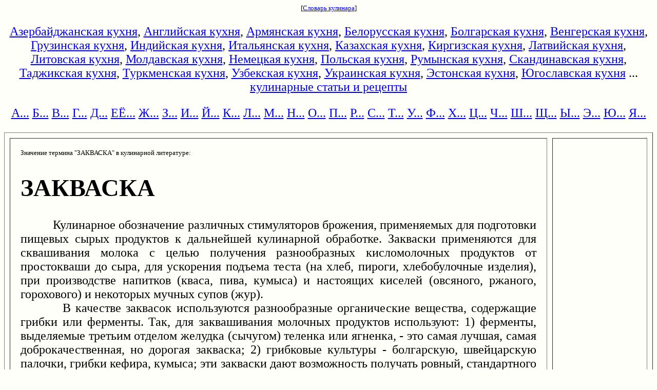

--- FILE ---
content_type: text/html; charset=windows-1251
request_url: https://langet.ru/html/z/zakvaska.html
body_size: 2583
content:
<html><head><title>ЗАКВАСКА в кулинарном словаре</title>
<meta name="viewport" content="width=device-width, initial-scale=1">

<meta http-equiv="Content-Type" content="text/html; charset=windows-1251">
<meta http-equiv="Cache-Control" content="no-cache">
<meta name="KeyWords" content="ЗАКВАСКА, рецепт, кулинарный, блюдо"></head>
<body bgcolor="#FFFFFA"> <font size="5" face="georgia"><center>
<p><font size=2> [<a href="http://www.langet.ru">Словарь кулинара</a>]</font><p></center><p>
<center>

<a href="/html_rezept/azerb.html">Азербайджанская кухня</a>, 
<a href="/html_rezept/england.html">Английская кухня</a>, 
<a href="/html_rezept/armenia.html">Армянская кухня</a>, 
<a href="/html_rezept/belorus.html">Белорусская кухня</a>, 
<a href="/html_rezept/bolgaria.html">Болгарская кухня</a>, 
<a href="/html_rezept/vengria.html">Венгерская кухня</a>, 
<a href="/html_rezept/gruzia.html">Грузинская кухня</a>, 
<a href="/html_rezept/india.html">Индийская кухня</a>, 
<a href="/html_rezept/italia.html">Итальянская кухня</a>, 
<a href="/html_rezept/kaz.html">Казахская кухня</a>, 
<a href="/html_rezept/kirgiz.html">Киргизская кухня</a>, 
<a href="/html_rezept/latvia.html">Латвийская кухня</a>, 
<a href="/html_rezept/litva.html">Литовская кухня</a>, 
<a href="/html_rezept/moldova.html">Молдавская кухня</a>, 
<a href="/html_rezept/germania.html">Немецкая кухня</a>, 
<a href="/html_rezept/polska.html">Польская кухня</a>, 
<a href="/html_rezept/romania.html">Румынская кухня</a>, 
<a href="/html_rezept/scandinav.html">Скандинавская кухня</a>, 
<a href="/html_rezept/tadj.html">Таджикская кухня</a>, 
<a href="/html_rezept/turkmen.html">Туркменская кухня</a>, 
<a href="/html_rezept/uzbek.html">Узбекская кухня</a>, 
<a href="/html_rezept/ukraina.html">Украинская кухня</a>, 
<a href="/html_rezept/estonia.html">Эстонская кухня</a>, 
<a href="/html_rezept/yugoslav.html">Югославская кухня</a> ... 

<a href="/text.html">кулинарные статьи и рецепты</a>


<p>

<a href="/index/slv_kulinar_a.html">А...</a> 
<a href="/index/slv_kulinar_b.html">Б...</a> 
<a href="/index/slv_kulinar_v.html">В...</a> 
<a href="/index/slv_kulinar_g.html">Г...</a> 
<a href="/index/slv_kulinar_d.html">Д...</a> 
<a href="/index/slv_kulinar_e.html">ЕЁ...</a> 
<a href="/index/slv_kulinar_j.html">Ж...</a> 
<a href="/index/slv_kulinar_z.html">З...</a> 
<a href="/index/slv_kulinar_i.html">И...</a> 
<a href="/index/slv_kulinar_y.html">Й...</a> 
<a href="/index/slv_kulinar_k.html">К...</a> 
<a href="/index/slv_kulinar_l.html">Л...</a> 
<a href="/index/slv_kulinar_m.html">М...</a> 
<a href="/index/slv_kulinar_n.html">Н...</a> 
<a href="/index/slv_kulinar_o.html">О...</a> 
<a href="/index/slv_kulinar_p.html">П...</a> 
<a href="/index/slv_kulinar_r.html">Р...</a> 
<a href="/index/slv_kulinar_s.html">С...</a> 
<a href="/index/slv_kulinar_t.html">Т...</a> 
<a href="/index/slv_kulinar_u.html">У...</a> 
<a href="/index/slv_kulinar_f.html">Ф...</a> 
<a href="/index/slv_kulinar_h.html">Х...</a> 
<a href="/index/slv_kulinar_c.html">Ц...</a> 
<a href="/index/slv_kulinar_4.html">Ч...</a> 
<a href="/index/slv_kulinar_q.html">Ш...</a> 
<a href="/index/slv_kulinar_1.html">Щ...</a> 
<a href="/index/slv_kulinar_3.html">Ы...</a> 
<a href="/index/slv_kulinar_6.html">Э...</a> 
<a href="/index/slv_kulinar_7.html">Ю...</a>
<a href="/index/slv_kulinar_8.html">Я...</a>

</center>

<table width="100%" border=1 height="500" cellspacing="10" cellpadding="20"> <tr><td width=85%  valign="top" align="JUSTIFY"> <font face="georgia" size=5><font size=2>Значение термина "ЗАКВАСКА" в кулинарной литературе:</font><p>
<index>
<p><h1>ЗАКВАСКА</h1>&nbsp; &nbsp; &nbsp; &nbsp; &nbsp; Кулинарное обозначение различных стимуляторов брожения, применяемых для подготовки пищевых сырых продуктов к дальнейшей кулинарной обработке. Закваски применяются для сквашивания молока с целью получения разнообразных кисломолочных продуктов от простокваши до сыра, для ускорения подъема теста (на хлеб, пироги, хлебобулочные изделия), при производстве напитков (кваса, пива, кумыса) и настоящих киселей (овсяного, ржаного, горохового) и некоторых мучных супов (жур).<br>
&nbsp; &nbsp; &nbsp; &nbsp; &nbsp;В качестве заквасок используются разнообразные органические вещества, содержащие грибки или ферменты. Так, для заквашивания молочных продуктов используют: 1) ферменты, выделяемые третьим отделом желудка (сычугом) теленка или ягненка, - это самая лучшая, самая доброкачественная, но дорогая закваска; 2) грибковые культуры - болгарскую, швейцарскую палочки, грибки кефира, кумыса; эти закваски дают возможность получать ровный, стандартного качества пищевой продукт; 3) готовые сброженные продукты - сметана, катык также могут служить заквасками, но их воздействие как стимуляторов слабое.<br>
&nbsp; &nbsp; &nbsp; &nbsp; &nbsp;Для заквашивания мучных изделий применяют: 1) дрожжи; 2) солод (мальтозу); 3) самозакисающую ржаную закваску из остатков теста в квашне, простоявшей сутки; 4) заболонь (внутреннюю нежную часть) коры некоторых деревьев - ивы, ольхи. В более узком смысле закваска - любое органическое вещество, внесение которого в пищевую среду вызывает процесс брожения. В этом смысле в кулинарной практике к закваскам относят также винный уксус, сухое кислое виноградное вино, пиво, применяемые для быстрого, но непрочного и кратковременного действия на пищевую среду, отдельное блюдо.<p><font size=1><center><i>(Кулинарный словарь В.В. Похлебкина, 2002)</i></center></font>
<p><h1>ЗАКВАСКА</h1>&nbsp; &nbsp; &nbsp; &nbsp; &nbsp;<br>
&nbsp; &nbsp; &nbsp; &nbsp; &nbsp;Продукты, служащие для размножения дрожжевых бактерий в какой-либо среде. В связи с интенсивным размножением бактерий в подходящей для них среде, среда (т.е. продукт) теряет обычные органолептические свойства и приобретает другие. Таким образом, продукт меняет вкус, приобретает кислоту, спиртовую крепость и другие качества. Закваски как бы концентрируют в себе бактерийные культуры и интенсифицируют их. Закваски применяют для сквашивания молока с целью получения разнообразных кисломолочных продуктов от простокваши до сыра, для ускорения подъема теста (хлеба, пирогов, хлебобулочных изделий), при приготовлении напитков (кваса, пива, кумыса, вина). В качестве закваски применяют фермент, содержащийся в желудке ягненка, грибковые культуры - болгарскую, швейцарскую палочки, грибки кефира, кумыса; сброженные продукты - сметану, катык. Для заквашивания мучных изделий применяют: дрожжи; солод (мальтозу); самозакисающуюся ржаную закваску из остатков теста в квашне, простоявшего сутки; заболонь некоторых деревьев - ивы, ольхи. Наилучшая закваска (разводка) для забраживания винопродуктов - дрожжи, содержащиеся на поверхности виноградных ягод.<p><font size=1><center><i>(Кулинарный словарь. Зданович Л.И. 2001)</i></center></font>

</index>
&nbsp;<p>&nbsp;<p>&nbsp;<p><p></center></font></td><td  valign="top"></td></table><script type="text/javascript">
<!--
var _acic={dataProvider:10};(function(){var e=document.createElement("script");e.type="text/javascript";e.async=true;e.src="https://www.acint.net/aci.js";var t=document.getElementsByTagName("script")[0];t.parentNode.insertBefore(e,t)})()
//-->
</script>
<center>
<p>

Кулинарный словарь "Кухня народов мира"

</center>

</body></html>